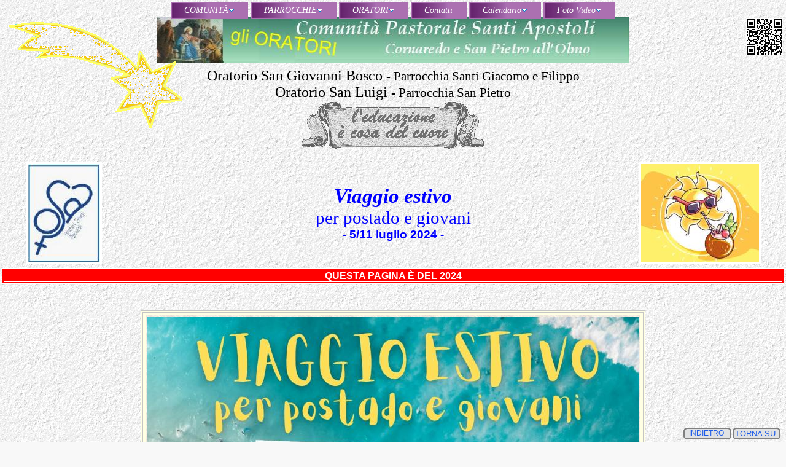

--- FILE ---
content_type: text/html
request_url: http://www.comunitasantiapostoli.it/giovado/est/giov_estate2.asp
body_size: 14989
content:
<!-- GIOVADO ESTATE 2 Croazia e Medjugorie-  ed. 30/3/2024 -->
<!-- #   include virtual = "/hom/hom_bozza_ros.inc" --><!-- attiva/disattiva secondo necessit�-->

<!--TESTATA ORATORI -  ed. 27/7/2017 -->


<!-- icona per il browser -->
<link rel="shortcut icon" href="/img/m-chiesablu.ico"> 


<!--file immagine della testata - sopra di essa lascio lo spazio per il menu
    (eventuali diciture subito sotto questo file sono gestite dai fogli di stile) -->
<table width="100%" border="0" style="position: absolute;top: 26px; spacing-top:0px">
  <td style="padding-top: 0px; spacing_top: 0px">
     <div style="text-align:center;">
        <img src="/hom/tes/tes_oratori.jpg" style="width:770; height:74;border: solid 3 #6BF1FF;">
     </div>
   </td>
</table>


<!--TESTATA anche: parrocchia_c oratorio_c parrocchia_sp oratorio_sp -->
      
<!-- ed. 3/7/2020 -->

<script type="text/javascript">
  //FOGLIO DI STILE secondo il formato del video
  if (screen.width > 800) {
     var foglioStilex = "/stile/sti_fontsize1200.css" ; 
    }
   else {
     var foglioStilex = "/stile/sti_fontsize800.css";
    }
  document.write('<link rel="stylesheet" type="text/css" href="'+ foglioStilex +'">');           
</script>



<style type="text/css">
  BODY {color: black; background-color:#f8f8f8; background-image: url("/img/m-fnd10.gif"); font-family:'times new roman';}
  .colorefondo {background-image: url("/img/m-fnd01.gif");}        /*serve per il fondo di certe caselle (form)*/
   A:link, A:visited {color: #33339A; text-decoration: none; font-family:arial}
   A:hover {color: red;}

  .titolo1 {color:blue; font-family:'Times New Roman';font-style:italic; font-weight:bold;}
  .titolo2 {color:blue; font-family:'Lucida Console';font-style:normal; font-weight:normal;}
  .titolo3 {color:blue; font-family:arial;font-style:normal; font-weight:bold;}
  .titparagrafo {color: blue;font-family: 'Times New Roman'; padding-top: 0px; font-style:italic; font-weight: bold; text-align:left;}
  .sottottestata {color: red;}

  .bordino, .bordinologo {border:white 3px solid;}
  .bordinoquadro {border:white 2px solid;}
  .banner {color:blue; font-family:arial; vertical-align:top;}

  /*cartiglio pagina scaduta*/
  .avvisoscaduto {animation: blinkingText 2.5s infinite; background-color:red;font-family:Arial;font-family:Arial;text-align:center; border: double 4px white;}
   @keyframes blinkingText{
      0%{     color: yellow;    }
      xx29%{    color: transparent; }
      70%{    color: transparent; }
      xx99%{    color:transparent;  }
      100%{   color: white;    }
   }

  /*testo normale*/
   .testofondo {font-family: Arial; color: #33339A; font-weight:normal; font-style:normal;}
   A.linkfondo:link, A.linkfondo:visited {color: #33339A; text-decoration: none; font-family:arial;}
   A.linkfondo:hover {color: red;}
   .fondoquadro {background-image: url("/img/m-fnd01.gif"); background-color:#f5f5f5;}
   .testo {font-family: Arial; color: #666666;}
   .corsivo {font-family: 'Bradley Hand ITC'; color: #666666;font-weight:bold; text-indent: 55;}
   A:link, A:visited {color: #darkblue; text-decoration: none; font-family:'franklin gothic demi'}
   A:hover {color: red; font-style:normal;}
   A:link.linkcaption, A:visited.linkcaption {color:darkblue; text-decoration: none;font-family: Rockwell; font-weight: bold; border: 1px solid darkblue; background-color: lightblue;}
   A:hover.linkcaption {color:lightblue; text-decoration: none;font-family: Rockwell; font-weight: bold; background-color: darkblue}

   TABLE.riquadro {width: 94%; border: 4px double #c5c5c5; background-color: #FFFFE3;}
   TABLE.riquadroinvisibile {width: 94%; border: 0; xxxbackground: rgba(255,255,255,0.01)}
   TD.riquadro {font-family:Arial; color: #404040; background-image: url("/img/m-fnd01.gif");}
  
   /*BACHECA 19 - ed. agosto 2019 - richiede cod idNotizia = "bacheca" */
   TABLE.bacheca19 {width:94%; background-color:#6BF1FF; border: double 6px silver; background-image: url("/img/m-fnd21.jpg")}
   .bacheca19 {color: #6C6F67; font-family: Arial; padding: 4px 0px 4px 30px; text-indent:-25}
   A.linkbacheca19:link, A.linkbacheca19:visited {color:dakblue; text-decoration: none;font-family: Rockwell;}
   A.linkbacheca19:hover {color:red;}



  /*pulsanti e piede*/
   TD.pulsanti {background-color:#33339A; border: 3px outset silver;text-align:center;}
   A.pulsanti:link, A.pulsanti:visited {color: #f5f5f5; font-family:arial; text-decoration:none; font-weight:bold}
   A.pulsanti:hover {color: yellow;}
   .pulsanteposta:link, pulsanteposta:visited {color: blue; font-family:arial;font-weight: normal;}
   .pulsanteposta:hover {color: orange;}
   .url {color:#666666; font-family: arial;}
</style>

<div class='sottotestata dime16' style='font-family: Copperplate Gothic; font-style:normal; font-weight: normal; text-align:center;'>Oratorio San Giovanni Bosco <span class='dime14'>- Parrocchia Santi Giacomo e Filippo</span><br>Oratorio San Luigi <span class='dime14'>- Parrocchia San Pietro</span></div><div align='center'><img src='/stile/stilemotti/motto_oratorio.gif'></div>
<!--ICONE/IMMAGINI CHE COMPAIONO IN CERTI PERIODI DELL'ANNO (Natale/Pasqua)-->
<!--
    ed. 2/12/2025  (scadenze seguite nel dtabase dbNotizie  -  gruppo 13950)
    ICOME o IMMAGINI TEMPORANEE da far comparire in tutte le pagine
    questo file viene INCLUSO nei file dei diversi fogli di stile, quindi di interi gruppi di pagine

    Natale: cometa + Nativit� + Adorazione dei Magi
    Pasqua: Ingresso Gerusalemme + Ultima Cena + Calvario + Resurrezeione
    
  Icone di dimensioni ridotte
  in alcune pagine le icone devono essere di dimensioni ridotte per non coprire e rendere nulli i link (es. pagina calendario)
  le icone ridotte sono gestite con la variabile "IconeFestsiveRidotte" valorizzata nei fogli di stile (se serve)    

-->
 
<img src='/img/deco/imgdeco-cometa4.gif'  style='position:fixed; top: 30px; left: 15px;'> <!-- eventuali immagini temporanee (cometa, ecc.)--> 
<!--lascia dopo le variabili -->

<html xmlns:v="urn:schemas-microsoft-com:vml" xmlns:o="urn:schemas-microsoft-com:office:office" xmlns="http://www.w3.org/TR/REC-html40">
<style type="text/css">
   LI.elenco {list-style-type: circle; padding:2 5 0 52; text-indent:-17;}
</style>
<head>
<title>Incontri adolescenti</title>

<meta name="keywords" content="viaggio croazia pellegrinaggio medjugorie">
<meta name="description" content="Croazia e Medjugorie">
<meta name="GENERATOR" content="Microsoft FrontPage 6.0">
<meta name="ProgId" content="FrontPage.Editor.Document">
<meta http-equiv="Content-Type" content="text/html; charset=windows-1252">

</head>

<body topmargin="110px" leftmargin="0" rightmargin="0">
<script type='text/javascript'>var MenuLinkedBy='AllWebMenus [4]',awmMenuName='menu',awmBN='940';</script><script charset='UTF-8' src='/menu/menu_volantini/menu.js' type='text/javascript'></script><script type='text/javascript'>awmBuildMenu();</script><!-- se non serve devi cancellare anche  id="PosizioneMenuVolantini" -->
      
      
<!-- SCELTA DEL MENU PRINCIPALE - ed. vedi ultima riga -- >
<!-- UNA VOLtA L'ANNO OCCORRE MODIFICARE LE PRIME VARIABILI (aspetta dopo l'Ottava di Pasqua, cio� otto giorni dopo la domenica di Pasqua)
     (non vale la pena di sfruttare la relativa tabella che dovrebbe essere caricata per ogni pagina che si apre) 
     
     Questa funzione prevede di far visualizzare 
     - il menu bianco durante le Ottave di Pasqua e di Natale,
     - il menu viola durante l'Avvento e la Quaresima, 
     - i tre menu colorati nei restanti periodi.
     Il menu bianco compare alle ore 18 delle vigilie di Natale e di Pasqua.
     Quanto il Natale cade di luned� (quindi Vigilia domenica) potrebbe essere necessario indicare nella
     variabile "mainmenuNatale" non il 25 dicembre bens� il 24; al momento di stilare queste note non si
     ha modo di verificare il funzionamento in effettivo (occorrer� attendere il calendario Piams 2017/18 
     e verificare i colori liturgici di quei giorni, scoprendo da quando si inizia ad utilizzare il bianco)
     
-->

<!-- */*/*/*/*/*/*/*/*/*QUANDO FAI MODIFICHE SALVA QUESTO FILE ANCHE COME "/servizio/dett/menu.txt" -->


<!--
  La gestione dei menu attraverso questo file � indicato nel file "/servizio/dett/MenuPrinc.txt"
-->

            <script type='text/javascript'>var MenuLinkedBy='AllWebMenus [4]',awmMenuName='menu',awmBN='940';</script><script charset='UTF-8' src='/menu/me_b_VIOLA/menu.js' type='text/javascript'></script><script type='text/javascript'>awmBuildMenu();</script><div style='position:absolute; top: 30px; right: 5px;'><img src='/qr_code/codici/qr_Smart_60.jpg'></div><script type='text/javascript'>var MenuLinkedBy='AllWebMenus [4]',awmMenuName='menu',awmBN='940';</script><script charset='UTF-8' src='/menu/me_c_piede/menu.js' type='text/javascript'></script><script type='text/javascript'>awmBuildMenu();</script><br>

<!-- AGGIUNTA DI MISSIONE 2021 // DA RIATTIVARE PER LA NUOVA MISSIONE?? -->
<!-- #   include virtual="/m22/menu/m22menu_icona.inc" -->

<!-- TESTO DI ALLARME - da attivare nel caso di possibili interruzioni (vedi al suo interno - gr. 18767 dbNotizie) -->
<!--
  - file incluso nel "/menu/munu.inc"   (se vuoi disattivarlo permanentemente intervieni sul file chiamante)
  - due funzioni:
     1. fa comparire la data e l'ora dell'ultimo aggiornamento all'inizio della bacheca di alcune pagine
        prevista nel file /hom/hom_bacheca19.inc, che utilizza la variabile sottostante "Ultimora"
     2. fa scattare un'avvertenza sul mancato aggiornamento deil sito dopo un certo numero
        di giorni (variabile sotto) dall'ultimo update (variabile sotto) 
        (l'avvertenza compare in tutte le pagine che hanno il menu principale)
        Prevede una data di avvio della procedura, prima della quale non appare mai nessun avviso
  - quando questo file � attivo occorre AGGIORNARE COSTANTEMENTE LE DUE VARIABILI elencate sotto per prime
  - edizione: 3 luglio 2020
  - gruppo 18767 (nel dbNotizie)
-->



<table class="riquadroinvisibile" align="center">
  <td width="225" align="left" valign="center"><img src='/stile/stileico/stileico_oratori.jpg' class='bordinologo'</td>
  <td align=center>
     <div class="titolo1 dime22">Viaggio estivo</div>
     <div class="titolo2 dime20">per postado e giovani</div>
     <div class="titolo3 dime12">- 5/11 luglio 2024 -</div>
  </td>
  <!--td width="225" align="right" valign="center"><x%=FileLogoDx%></td-->
  <td width="225" align="right" valign="center"><img src="/giovado/est/img/e2_logo.jpg" class="bordino"></td>
</table>

                               <table width='100%'><td><div align='center' class='avvisoscaduto' style='font-family:Arial;text-align:center; border: double 4 white'><b>QUESTA PAGINA � DEL 2024</b></div></td></table>
  <br>
<div id="PosizioneMenuProposte">&nbsp;</div>
          
<!-- BACHECA, versione 2019 appare solo in presenza di record con idNotizia="bacheca") -->
<a id="bacheca"></a>


<!--RIQUADRO IMMAGINE--><table class="riquadro" align="center" cellpadding="3" cellspacing="4" style="width:100"></td>
    <caption style="text-align:right;padding-bottom:4px;">
      <!-- LINK -->
      <b><!--dati per la redazione -->
 </b>
    </caption>
                   <td class="riquadro">
           <!-- ROTAZIONE DELLE IMMAGINI IN BASE ALLA DATA - le istruzioni si trovano all'interno del file sottostante -->
             <!--default, che passo all'include sottostante-->
           <img src='giov_estate2_2407.jpg' usemap=''>
                   </td></table>


<!-- POSIZIONE STRILLONE E DES SOTTO IL RIQUADRO (MENU VOLANTINI - variabili in testa alla pagina) -->
<table width="90%" border="0" align="center">
     <td width="90%" class="testofondo dime12">&nbsp;</td>
	 <td width="10%" align="right" id="PosizioneMenuVolantini">&nbsp;</td>
</table>


<div align="center">
    <!-- nel primi caso devi valorizzare lo stile pulsantepostaspeciale (anche con altro nome, marcatori <style>) -->
    <!-- nel secondo caso verranno applicati i valori della classe di stile incluso -->
    <a href="mailto:Oratorio San Giovanni Bosco<oratoriocornaredo@comunitasantiapostoli.it>?Subject=Giovani in Croazia e a Medjugorie" class='pulsanteposta dime14' >&nbsp;&nbsp;&nbsp;&nbsp;@&nbsp;Oratorio&nbsp;di&nbsp;Cornaredo&nbsp;&nbsp;&nbsp;&nbsp;</a><a href="mailto:Oratorio San Luigi<oratoriosanpietro@comunitasantiapostoli.it>?Subject=Giovani in Croazia e a Medjugorie" class='pulsanteposta dime14' >&nbsp;&nbsp;&nbsp;&nbsp;@&nbsp;Oratorio&nbsp;di&nbsp;San&nbsp;Pietro&nbsp;&nbsp;&nbsp;&nbsp;</a>
</div>
<hr>
               <!--SEGRETERIA--><div align="center" class="testofondo dime11" style="padding:0px 0px 0px 0px;"><div style='font-family: Copperplate Gothic Light'>SEGRETERIE DEGLI ORATORI:</div><div style='padding-top: 2px;padding-bottom:1px;'>- CORNAREDO - dal marted� al venerd� ore 16,30&divide;18<br>venerd� anche ore 20,30&divide;21,30</div><div style='padding-bottom:1px;'>- SAN PIETRO - mercoled� e giovedi ore 16,45&divide;18</div></div>


<!-- FILE DA INCLUDERE IN CALCE A TUTTE LE PAGINE (salvo eccezioni) -->
<!-- alcune variabili sono definite nelle singole pagine - ed. 26/10/2022 -->

<hr>


       <!-- FREGIO IN CALCE, eventuale, con auguro ecc. - dbNotizie rec. 13950 - si pu� nascondere quando non serve) -->
       <div align='center'><img src='/img/deco/imgdeco-pungitopo.gif'></div>

<table width="98%" class="url dime10" align="center" border="0" cellpadding="0" cellspacing="0">
  <tr>
    <td width="18%" valign="top">
      marzo 2024<br>pg.&nbsp;41547 - gr.24502</td>   <!-- edizione della pagina (variabili in testa a ciascuna pagina e codice della pagina (rif. per il database dbNotizie)-->
    <td align=center width="64%">
       <a href='/form/feed/form_feed.asp?pag=41547&ogg=/giovado/est/giov_estate2.asp' class='linkfondo dime12'>- invio alla redazione di segnalazioni su questa pagina -</a><br>www.comunitasantiapostoli.it/giovado/est/giov_estate2.asp<br>  <!-- url della pagine e codice fiscale, per le pagine che lo prevedono (caricato dai diversi fogli di stile) -->
    <td align=right width="18%" valign=bottom>
      &nbsp;
  </tr>
</table>



<!--codice statistica-->
<script type="text/javascript">
var gaJsHost = (("https:" == document.location.protocol) ? "https://ssl." : "http://www.");
document.write(unescape("%3Cscript src='" + gaJsHost + "google-analytics.com/ga.js' type='text/javascript'%3E%3C/script%3E"));
</script>
<script type="text/javascript">
try {
var pageTracker = _gat._getTracker("UA-7731651-2");
pageTracker._trackPageview();
} catch(err) {}
</script>

<script type="text/javascript" language="JavaScript" src="/Stat/stats_js.asp?arg=BACHECA_comunita"></script>

</body>

</html>

--- FILE ---
content_type: text/html
request_url: http://www.comunitasantiapostoli.it/Stat/stats_js.asp?arg=BACHECA_comunita
body_size: 504
content:
var file='/stat/count.asp';f='' + escape(document.referrer);a='BACHECA_comunita';u='' + escape(document.URL); var w=screen.width; var h=screen.height; v=navigator.appName; if (v != 'Netscape') {c=screen.colorDepth;}else {c=screen.pixelDepth;}var fs = window.screen.fontSmoothingEnabled;j=navigator.javaEnabled();info='w=' + w + '&a=' + a + '&h=' + h + '&c=' + c + '&r=' + f + '&u='+ u + '&fs=' + fs + '&j=' + j;document.open();document.write('<img src=' + file + '?'+info+ ' border=0>');document.close();

--- FILE ---
content_type: text/css
request_url: http://www.comunitasantiapostoli.it/stile/sti_fontsize1200.css
body_size: 642
content:
/* 
ed. 3/11/2011
foglio di stile per le sole dimensioni dei caratteri
caricato secondo le dimensioni del video (da file "sti_fontsize.inc")
*/

.dime7 {font-size:9pt}
.dime8 {font-size:10pt}
.dime9 {font-size:11pt}
.dime10 {font-size:12pt}
.dime11 {font-size:13pt}
.dime12 {font-size:14pt}
.dime13 {font-size:15pt}
.dime14 {font-size:16pt}
.dime16 {font-size:18pt}
.dime18 {font-size:20pt}
.dime20 {font-size:22pt}
.dime22 {font-size:25pt}
.dime24 {font-size:27pt}
.dime26 {font-size:29pt} 
.dime28 {font-size:31pt} 
.dime30 {font-size:33pt} 
.dime32 {font-size:35pt}
.dime34 {font-size:37pt}
.dime36 {font-size:39pt}

--- FILE ---
content_type: application/javascript
request_url: http://www.comunitasantiapostoli.it/menu/menu_volantini/menu.js
body_size: 3200
content:
//----------DHTML Menu Created using AllWebMenus PRO ver 5.3-#940---------------
//C:\SitoSA\menu\_MASTER\gVOLANT.awm
awmRelativeCorner=5;
var awmMenuName='menu';
var awmLibraryBuild=940;
var awmLibraryPath='/awmdata';
var awmImagesPath='/awmdata/menu';
var awmSupported=(navigator.appName + navigator.appVersion.substring(0,1)=="Netscape5" || document.all || document.layers || navigator.userAgent.indexOf('Opera')>-1 || navigator.userAgent.indexOf('Konqueror')>-1)?1:0;
if (awmSupported){
var nua=navigator.userAgent,scriptNo=(nua.indexOf('Chrome')>-1||nua.indexOf('Safari')>-1||nua.indexOf('Gecko')>-1||nua.indexOf('Opera')>-1||nua.indexOf('Lumia')>-1||nua.indexOf('WPDesktop')>-1)?2:1;
var mpi=document.location,xt="";
var mpa=mpi.protocol+"//"+mpi.host;
var mpi=mpi.protocol+"//"+mpi.host+mpi.pathname;
if(scriptNo==1){oBC=document.all.tags("BASE");if(oBC && oBC.length) if(oBC[0].href) mpi=oBC[0].href;}
while (mpi.search(/\\/)>-1) mpi=mpi.replace("\\","/");
mpi=mpi.substring(0,mpi.lastIndexOf("/")+1);
var mpin=mpi;
var e=document.getElementsByTagName("SCRIPT");
for (var i=0;i<e.length;i++){if (e[i].src){if (e[i].src.indexOf(awmMenuName+".js")!=-1){xt=e[i].src.split("/");if (xt[xt.length-1]==awmMenuName+".js"){xt=e[i].src.substring(0,e[i].src.length-awmMenuName.length-3);if (e[i].src.indexOf("://")!=-1){mpi=xt;}else{if(xt.substring(0,1)=="/")mpi=mpa+xt; else mpi+=xt;}}}}}
while (mpi.search(/\/\.\//)>-1) {mpi=mpi.replace("/./","/");}
var awmMenuPath=mpi.substring(0,mpi.length-1);
while (awmMenuPath.search("'")>-1) {awmMenuPath=awmMenuPath.replace("'","%27");}
document.write("<SCRIPT SRC='"+(awmMenuPath+awmLibraryPath).replace(/\/$/,"")+"/awmlib"+scriptNo+".js'><\/SCRIPT>");
var n=null;
awmzindex=1002;
}

var awmImageName='';
var awmPosID='PosizioneMenuVolantini';
var awmPosClass='';
var awmSubmenusFrame='';
var awmSubmenusFrameOffset;
var awmOptimize=0;
var awmHash='KBCMADKPZGNSUCCMLWRGEQOAYKOUSJ';
var awmNoMenuPrint=1;
var awmUseTrs=0;
var awmSepr=["0","","",""];
var awmMarg=[0,0,0,0];
function awmBuildMenu(){
if (awmSupported){
awmImagesColl=["v5_bullets_12a.gif",11,10,"div_new05.gif",60,43,"div_update01.gif",60,38,"div_BabboNat.gif",49,35,"div_cancellato2.gif",90,32,"m-strillone2.gif",105,81,"m-strillone3.gif",53,41,"pe_prevost_menu.jpg",32,38,"pe_delpini_menu.jpg",32,38];
awmCreateCSS(0,1,0,n,n,n,n,n,'none','0','#000000','0px 0px 0px 0',0,'3px / 3px',n);
awmCreateCSS(1,2,1,'#959595','#F9F9F9',n,'bold 16px Helvetica, Arial',n,'none','0','#000000','10px 6px 10px 8',1,'0px / 0px',n);
awmCreateCSS(0,2,1,'#1C1C1C','#F9F9F9',n,'bold 16px Helvetica, Arial',n,'none','0','#000000','3px 6px 3px 8',1,'0px / 0px',n);
awmCreateCSS(1,2,1,'#959595',n,n,'bold 14px Tahoma, Arial, Helvetica, sans-serif',n,'none','0','#000000','10px 6px 10px 8',1,'0px / 0px',n);
awmCreateCSS(0,2,1,'#959595','#FFFFFF',n,'bold 14px Tahoma, Arial, Helvetica, sans-serif',n,'solid','1','#808080','3px 6px 3px 8',1,'8px / 8px','rgba(112,112,112,0.25) 3px 3px 2px 1px');
awmCreateCSS(0,2,1,'#959595',n,n,'bold 14px Tahoma, Arial, Helvetica, sans-serif',n,'solid','1','#808080','3px 6px 3px 8',1,'8px / 8px','rgba(112,112,112,0.25) 3px 3px 2px 1px');
awmCreateCSS(0,1,0,n,'#BDBDBD',n,n,n,'none','0','#000000','0px 0px 0px 0',0,'3px / 3px',n);
awmCreateCSS(1,2,1,'#959595','#F9F9F9',n,'bold 14px Tahoma, Arial, Helvetica, sans-serif',n,'solid','1','#808080','10px 6px 10px 8',1,'8px / 8px','rgba(112,112,112,0.25) 3px 3px 2px 1px');
awmCreateCSS(0,2,1,'#1C1C1C','#FFFFFF',n,'bold 14px Tahoma, Arial, Helvetica, sans-serif',n,'solid','1','#808080','3px 6px 3px 8',1,'8px / 8px','rgba(112,112,112,0.25) 3px 3px 2px 1px');
awmCreateCSS(0,1,0,n,n,n,n,n,'none','0','#000000','0px 0px 0px 0',0,'0px / 0px',n);
awmCreateCSS(1,2,0,'#959595','#F9F9F9',n,'bold 14px Tahoma, Arial, Helvetica, sans-serif',n,'solid','1','#808080','10px 6px 10px 8',1,'8px / 8px','rgba(112,112,112,0.25) 3px 3px 2px 1px');
awmCreateCSS(0,2,0,'#1C1C1C','#FFFFFF',n,'bold 14px Tahoma, Arial, Helvetica, sans-serif',n,'solid','1','#808080','3px 6px 3px 8',1,'8px / 8px','rgba(112,112,112,0.25) 3px 3px 2px 1px');
awmCreateCSS(1,2,0,'#959595','#F9F9F9',n,'bold 14px Tahoma, Arial, Helvetica, sans-serif',n,'none','0','#000000','10px 6px 10px 8',1,'8px / 8px','rgba(112,112,112,0.25) 3px 3px 2px 1px');
awmCreateCSS(0,2,0,'#1C1C1C','#F9F9F9',n,'bold 14px Tahoma, Arial, Helvetica, sans-serif',n,'none','0','#000000','3px 6px 3px 8',1,'8px / 8px','rgba(112,112,112,0.25) 3px 3px 2px 1px');
awmCF(1,1,3,10,-10);
awmCF(2,5,6,-10,0);
awmCF(3,2,0,25,18);
awmCF(4,5,0,10,5);
awmCF(5,0,0,0,0);
awmCF(6,0,0,-20,0);
var s0=awmCreateMenu(0,0,0,0,1,0,0,0,5,0,0,0,1,0,1,1,1,n,n,100,1,0,0,0,0,-1,1,200,200,0,0,0,"0,0,0",n,n,n,n,n,n,n,n,0,0,0,0,0,0,0,0,1,0,0,2,n,n,'',n,0,[],0,"");
it=s0.addItemWithImages(3,4,5,"  ","VOLANTINI  <br>LOCANDINE  <br>MANIFESTI  ","VOLANTINI  <br>LOCANDINE  <br>MANIFESTI  ","",n,n,n,3,3,3,n,n,n,"",n,n,n,n,n,150,0,2,n,n,n,n,n,n,0,0,0,0,0,4,n,n,0,0,0,0,n);
var s1=it.addSubmenu(0,0,-10,1,2,2,2,0,7,1,0,n,n,100,-120,1,51,-1,1,200,200,0,0,"0,0,0",0,"0",1,0,"");
it=s1.addItemWithImages(7,8,8,"Lettere Messaggi ... &nbsp;","Lettere Messaggi &nbsp;","Lettere Messaggi &nbsp;","",n,n,n,3,3,3,n,n,n,"",n,n,n,n,n,210,0,2,n,n,n,n,n,n,0,0,0,0,0,n,5,5,0,0,0,3,n);
var s2=it.addSubmenu(0,0,10,1,2,0,2,9,5,1,0,n,n,100,0,3,315,-1,1,200,200,0,0,"0,0,0",1,"0",1,0,"");
it=s2.addItemWithImages(12,13,13,"Discorso alla Città (Arcivescovo) &nbsp;","(per Santt&#39;Ambrogio) &nbsp;","(per Santt&#39;Ambrogio) &nbsp;","",8,n,n,3,3,3,n,n,n,"/ar/ar5_discorso.asp",n,n,n,"/ar/ar5_discorso.asp",n,0,0,2,n,n,n,n,n,n,0,0,0,0,0,0,n,n,0,0,0,43,n);
it=s1.addItem(7,8,8,"Nella Terra di Gesù &nbsp;","momenti in Terra Santa &nbsp;","momenti in Terra Santa &nbsp;","","",n,n,n,n,n,210,0,2,0,0,18,n);
var s2=it.addSubmenu(0,0,10,1,2,0,2,9,5,1,0,n,n,100,0,10,100,-1,1,200,200,0,0,"0,0,0",1,"0",1,0,"");
it=s2.addItem(7,8,8,"Ingresso in Avvento &nbsp;","- 30 novembre - Betlemme &nbsp;","- 30 novembre - Betlemme &nbsp;","","/doc/dox_avvento_ts.asp",n,n,n,"/doc/dox_avvento_ts.asp","new",210,0,2,0,0,6,n);
it=s1.addItemWithImages(7,8,8,"Momenti ... &nbsp;","Momenti &nbsp;","Momenti &nbsp;","",n,n,n,3,3,3,n,n,n,"",n,n,n,n,n,210,0,2,n,n,n,n,n,n,0,0,0,0,0,n,5,5,0,0,0,36,n);
var s2=it.addSubmenu(0,0,10,1,2,0,2,9,5,1,0,n,n,100,0,12,100,-1,1,200,200,0,0,"0,0,0",1,"0",1,0,"");
it=s2.addItem(7,8,8,"Novena all&#39;Immacolata &nbsp;",n,n,"","/par/a/par_a5_immacolatanovena.asp",n,n,n,"/par/a/par_a5_immacolatanovena.asp",n,210,0,2,0,0,29,n);
it=s2.addItemWithImages(7,8,8,"Festa natalizia - le celebrazioni &nbsp;",n,n,"",n,n,n,3,3,3,n,n,n,"/par/a/par_a5_natale.asp",n,n,n,"/par/a/par_a5_natale.asp",n,210,0,2,n,n,n,n,n,n,0,0,0,0,0,0,n,n,0,0,0,26,n);
it=s2.addItem(7,8,8,"Insieme &nbsp;&lt;br&gt;come una famiglia &nbsp;","incontri per tutti &nbsp;","incontri per tutti &nbsp;","","/grufam/a/fam_a5_gru1.asp",n,n,n,"/grufam/a/fam_a5_gru1.asp",n,210,0,2,0,0,11,n);
it=s2.addItemWithImages(7,8,8,"Nuovi chierichetti &nbsp;",n,n,"",n,n,n,3,3,3,n,n,n,"/chierichetti/a/chier_a5_leve.asp",n,n,n,"/chierichetti/a/chier_a5_leve.asp",n,210,0,2,n,n,n,n,n,n,0,0,0,0,0,0,n,n,0,0,0,31,n);
it=s2.addItemWithImages(7,8,8,"Ascolto della Parola &nbsp;","programma 2025/2026 &nbsp;","programma 2025/2026 &nbsp;","",n,n,n,3,3,3,n,n,n,"/ascolto/a/asc_a5_programma.asp",n,n,n,"/ascolto/a/asc_a5_programma.asp",n,210,0,2,n,n,n,n,n,n,0,0,0,0,0,0,n,n,0,0,0,10,n);
it=s2.addItemWithImages(7,8,8,"&#34;Cesta&#34; di aprile della Caritas &nbsp;",n,n,"",n,n,n,3,3,3,n,n,n,"/par/a/par_a5_quaresima.asp",n,n,n,"/par/a/par_a5_quaresima.asp",n,210,0,2,n,n,n,n,n,n,0,0,0,0,0,0,n,n,0,0,0,19,n);
it=s1.addItem(7,8,8,"Catechismo &nbsp;",n,n,"","",n,n,n,n,n,210,0,2,0,0,13,n);
var s2=it.addSubmenu(0,0,10,1,2,5,2,9,5,1,0,n,n,100,0,9,100,-1,1,200,200,0,0,"0,0,0",1,"0",1,0,"");
it=s2.addItemWithImages(7,8,8,"Verso il Natale  ",n,n,"",n,n,n,3,3,3,n,n,n,"/catechesi/a/catec_a5_natale.asp",n,n,n,"/catechesi/a/catec_a5_natale.asp",n,210,0,2,n,n,n,n,n,n,0,0,0,0,0,0,n,n,0,0,0,22,n);
it=s2.addItem(7,8,8,"Domeniche insieme  ","(verso la Cresima)  ","(verso la Cresima)  ","","/catechesi/a/catec_a5_insieme.asp",n,n,n,"/catechesi/a/catec_a5_insieme.asp",n,210,0,2,0,0,20,n);
it=s1.addItemWithImages(7,8,8,"Pellegrinaggi Viaggi Vacanze &nbsp;",n,n,"",n,n,n,3,3,3,n,n,n,"",n,n,n,n,n,210,0,2,n,n,n,n,n,n,0,0,0,0,0,n,5,5,0,0,0,16,n);
var s2=it.addSubmenu(0,0,10,1,2,5,2,9,5,1,0,n,n,100,0,7,100,-1,1,200,200,0,0,"0,0,0",1,"0",1,0,"");
it=s2.addItem(7,8,8,"Barcellona - vacanza \"adolescenti\"  ","- 5&divide;8 dicembre  ","- 5&divide;8 dicembre  ","","/giovado/inv/giov_inverno4.asp",n,n,n,"/giovado/inv/giov_inverno4.asp",n,210,0,2,0,0,9,n);
it=s2.addItem(7,8,8,"Provenza - vacanza \"Postadolescenti\" e Giovani  ","- 5&divide;8 dicembre  ","- 5&divide;8 dicembre  ","","/giovado/inv/giov_inverno5.asp",n,n,n,"/giovado/inv/giov_inverno5.asp",n,210,0,2,0,0,1,n);
it=s2.addItem(7,8,8,"Assisi - Esposizione San Francesco  ","- 20&divide;22 febbraio -  ","- 20&divide;22 febbraio -  ","","/par/a/par_a6_assisi1.asp",n,n,n,"/par/a/par_a6_assisi1.asp",n,210,0,2,0,0,35,n);
it=s2.addItem(7,8,8,"Assisi - Sulle orme di San Francesco  ","- 5&divide;9 ottobre -  ","- 20&divide;22 febbraio -  ","","/par/a/par_a6_assisi2.asp",n,n,n,"/par/a/par_a6_assisi2.asp",n,210,0,2,0,0,38,n);
it=s1.addItemWithImages(7,8,8,"PreAdolescenti &gt; &gt; &gt; Giovani &nbsp;",n,n,"",n,n,n,3,3,3,n,n,n,"",n,n,n,n,n,210,0,2,n,n,n,n,n,n,0,0,0,0,0,n,5,5,0,0,0,47,n);
var s2=it.addSubmenu(0,0,10,1,2,5,2,9,5,1,0,n,n,100,0,11,100,-1,1,200,200,0,0,"0,0,0",1,"0",1,0,"");
it=s2.addItem(7,8,8,"Avvento 2025 &nbsp;","(pastorale giovanile) &nbsp;","(pastorale giovanile) &nbsp;","","/giovado/pro/giov_progr1.asp",n,n,n,"/giovado/pro/giov_progr1.asp",n,210,0,2,0,0,27,n);
it=s2.addItem(7,8,8,"La Via della Bellezza &nbsp;","(gruppo giovani) &nbsp;","(gruppo giovani) &nbsp;","","/giovado/pro/giov_progr6.asp",n,n,n,"/giovado/pro/giov_progr6.asp",n,210,0,2,0,0,37,n);
it=s1.addItemWithImages(7,8,8,"Spettacoli / musica &nbsp;",n,n,"",n,n,n,3,3,3,n,n,n,"",n,n,n,n,n,210,0,2,n,n,n,n,n,n,0,0,0,0,0,n,5,5,0,0,0,8,n);
var s2=it.addSubmenu(0,0,10,1,2,5,2,9,5,1,0,n,n,100,0,8,100,-1,1,200,200,0,0,"0,0,0",1,"0",1,0,"");
it=s2.addItem(7,8,8,"Note di Natale  ","- concerto del 12 -  ","- concerto del 12 -  ","","/par/cornaredo/a/parco_a5_bandanatale.asp",n,n,n,"/par/cornaredo/a/parco_a5_bandanatale.asp",n,210,0,2,0,0,40,n);
it=s2.addItem(7,8,8,"Sogno di una Notte di Mezza Estate  ","- 12 e 13 dicembre -  ","- 12 e 13 dicembre -  ","","/gioiosamente/s/gioiosa_s2.asp",n,n,n,"/gioiosamente/s/gioiosa_s2.asp",n,210,0,2,0,0,34,n);
it=s2.addItemWithImages(7,8,8,"Concerto di Natale - Banda di San Pietro  ","- 20 dicembre -  ","- 20 dicembre -  ","",n,n,n,3,3,3,n,n,n,"/par/sanpietro/a/parsp_a5_bandaNatale.asp",n,n,n,"/par/sanpietro/a/parsp_a5_bandaNatale.asp",n,210,0,2,n,n,n,n,n,n,0,0,0,0,0,0,n,n,0,0,0,12,n);
it=s2.addItemWithImages(7,8,8,"Voci nuove pre il coro  ","- Schola Cantorum Cornaredo -  ","- Schola Cantorum Cornaredo -  ","",n,n,n,3,3,3,n,n,n,"/corocornaredo/a/coro_co_a5_voci.asp",n,n,n,"/corocornaredo/a/coro_co_a5_voci.asp",n,210,0,2,n,n,n,n,n,n,0,0,0,0,0,0,n,n,0,0,0,32,n);
it=s1.addItemWithImages(7,8,8,"Sport &nbsp;",n,n,"",n,n,n,3,3,3,n,n,n,"",n,n,n,n,n,210,0,2,n,n,n,n,n,n,0,0,0,0,0,n,5,5,0,0,0,5,n);
var s2=it.addSubmenu(0,0,10,1,2,5,2,9,5,1,0,n,n,100,0,4,100,-1,1,200,200,0,0,"0,0,0",1,"0",1,0,"");
it=s2.addItemWithImages(7,8,8,"Volley Cornaredo  ","- la nuova stagione -  ","- la nuova stagione -  ","",n,n,n,3,3,3,n,n,n,"/volleycornaredo/a/volley_a5_leve.asp",n,n,n,"/volleycornaredo/a/volley_a5_leve.asp",n,210,0,2,n,n,n,n,n,n,0,0,0,0,0,0,n,n,0,0,0,17,n);
it=s1.addItemWithImages(7,8,8,"Feste, mrcatini, mostre &nbsp;","Festa, mrcatini, mostre &nbsp;","Festa, mrcatini, mostre &nbsp;","",n,n,n,3,3,3,n,n,n,"",n,n,n,n,n,210,0,2,n,n,n,n,n,n,0,0,0,0,0,n,5,5,0,0,0,15,n);
var s2=it.addSubmenu(0,0,10,1,2,5,2,9,5,1,0,n,n,100,0,5,100,-1,1,200,200,0,0,"0,0,0",1,"0",1,0,"");
it=s2.addItem(7,8,8,"Natale Altius &nbsp;","- 13 dicembre - &nbsp;","- 13 dicembre - &nbsp;","","/altius/a/altius_a5_Natale.asp",n,n,n,"/altius/a/altius_a5_Natale.asp",n,210,0,2,0,0,2,n);
it=s2.addItemWithImages(7,8,8,"Cesti natalizi &nbsp;","- 13 e 14 dicembre dicembre - &nbsp;","- 13 e 14 dicembre dicembre - &nbsp;","",n,n,n,3,3,3,n,n,n,"/missioni/a/miss_a5_cesti.asp",n,n,n,"/missioni/a/miss_a5_cesti.asp",n,210,0,2,n,n,n,n,n,n,0,0,0,0,0,0,n,n,0,0,0,24,n);
it=s2.addItemWithImages(7,8,8,"Capodanno 2026 &nbsp;","- 31 dicembre - &nbsp;","- 31 dicembre - &nbsp;","",n,n,n,3,3,3,n,n,n,"/oratorio/cornaredo/a/oratco_a5_fineanno.asp",n,n,n,"/oratorio/cornaredo/a/oratco_a5_fineanno.asp",n,210,0,2,n,n,n,n,n,n,0,0,0,0,0,0,n,n,0,0,0,42,n);
it=s2.addItem(7,8,8,"Serate danzanti &nbsp;","(oratorio di Cornaredo) &nbsp;","(oratorio di Cornaredo) &nbsp;","","/oratorio/cornaredo/a/oratco_a5_serate.asp",n,n,n,"/oratorio/cornaredo/a/oratco_a5_serate.asp",n,210,0,2,0,0,7,n);
it=s1.addItem(7,8,8,"Volantini &#34;scaduti&#34; &nbsp;","(ultimi dodici mesi) &nbsp;","(ultimi dodici mesi) &nbsp;","","/par/parcal/parcal_volantini.asp",n,n,n,"/par/parcal/parcal_volantini.asp",n,210,0,2,0,0,14,n);
s0.pm.buildMenu();
}}

--- FILE ---
content_type: application/javascript
request_url: http://www.comunitasantiapostoli.it/menu/me_b_VIOLA/menu.js
body_size: 3470
content:
//----------DHTML Menu Created using AllWebMenus PRO ver 5.3-#940---------------
//C:\SitoSA\menu\_MASTER\bVIOLA.awm
var awmMenuName='menu';
var awmLibraryBuild=940;
var awmLibraryPath='/awmdata';
var awmImagesPath='/awmdata/menu';
var awmSupported=(navigator.appName + navigator.appVersion.substring(0,1)=="Netscape5" || document.all || document.layers || navigator.userAgent.indexOf('Opera')>-1 || navigator.userAgent.indexOf('Konqueror')>-1)?1:0;
if (awmSupported){
var nua=navigator.userAgent,scriptNo=(nua.indexOf('Chrome')>-1||nua.indexOf('Safari')>-1||nua.indexOf('Gecko')>-1||nua.indexOf('Opera')>-1||nua.indexOf('Lumia')>-1||nua.indexOf('WPDesktop')>-1)?2:1;
var mpi=document.location,xt="";
var mpa=mpi.protocol+"//"+mpi.host;
var mpi=mpi.protocol+"//"+mpi.host+mpi.pathname;
if(scriptNo==1){oBC=document.all.tags("BASE");if(oBC && oBC.length) if(oBC[0].href) mpi=oBC[0].href;}
while (mpi.search(/\\/)>-1) mpi=mpi.replace("\\","/");
mpi=mpi.substring(0,mpi.lastIndexOf("/")+1);
var mpin=mpi;
var e=document.getElementsByTagName("SCRIPT");
for (var i=0;i<e.length;i++){if (e[i].src){if (e[i].src.indexOf(awmMenuName+".js")!=-1){xt=e[i].src.split("/");if (xt[xt.length-1]==awmMenuName+".js"){xt=e[i].src.substring(0,e[i].src.length-awmMenuName.length-3);if (e[i].src.indexOf("://")!=-1){mpi=xt;}else{if(xt.substring(0,1)=="/")mpi=mpa+xt; else mpi+=xt;}}}}}
while (mpi.search(/\/\.\//)>-1) {mpi=mpi.replace("/./","/");}
var awmMenuPath=mpi.substring(0,mpi.length-1);
while (awmMenuPath.search("'")>-1) {awmMenuPath=awmMenuPath.replace("'","%27");}
document.write("<SCRIPT SRC='"+(awmMenuPath+awmLibraryPath).replace(/\/$/,"")+"/awmlib"+scriptNo+".js'><\/SCRIPT>");
var n=null;
awmzindex=1000;
}

var awmImageName='';
var awmPosID='';
var awmPosClass='';
var awmSubmenusFrame='';
var awmSubmenusFrameOffset;
var awmOptimize=0;
var awmHash='NEGQEGNSDKXWCOSGJYXQSIKACSAKMB';
var awmNoMenuPrint=1;
var awmUseTrs=0;
var awmSepr=["0","","",""];
var awmMarg=[0,0,0,0];
function awmBuildMenu(){
if (awmSupported){
awmImagesColl=["div_vedi2.gif",55,44,"div_new05.gif",60,43,"div_update01.gif",60,38,"caret-white.png",10,5,"puls_Viola.jpg",60,24,"puls_ViolaLungo.jpg",130,24,"div_vangelo.gif",47,30,"div_fedi.gif",48,25,"div_SacraFam.gif",35,47];
awmCreateCSS(0,1,0,n,n,n,n,n,'none','0','#000000','0px 0px 0px 0',0,'0px / 0px',n);
awmCreateCSS(1,2,1,'#FFFFFF','#AB70B1',n,'italic 12px Georgia, Times New Roman, Times, serif',n,'solid','2','#AB70B1','0px 20px 0px 20',1,'0px / 0px',n);
awmCreateCSS(0,2,1,'#F0FF74','#AB70B1',n,'italic bold 12px Georgia, Times New Roman, Times, serif',n,'solid','2','#975A9F','0px 20px 0px 20',1,'0px / 0px',n);
awmCreateCSS(0,2,1,'#FFFFFF','#AB70B1',n,'italic bold 12px Georgia, Times New Roman, Times, serif',n,'solid','2','#975A9F','0px 20px 0px 20',1,'0px / 0px',n);
awmCreateCSS(1,2,1,'#FFFFFF','#AB70B1',n,'italic 14px Georgia, Times New Roman, Times, serif',n,'solid','2','#AB70B1','0px 20px 0px 20',1,'0px / 0px',n);
awmCreateCSS(0,2,1,'#F0FF74','#AB70B1',n,'italic bold 14px Georgia, Times New Roman, Times, serif',n,'solid','2','#975A9F','0px 20px 0px 20',1,'0px / 0px',n);
awmCreateCSS(0,2,1,'#FFFFFF','#AB70B1',n,'italic bold 14px Georgia, Times New Roman, Times, serif',n,'solid','2','#975A9F','0px 20px 0px 20',1,'0px / 0px',n);
awmCF(0,5,0,8,4);
awmCF(1,6,4,20,20);
awmCF(2,5,7,20,-9);
awmCF(6,0,0,-15,0);
awmCF(7,0,0,-30,-2);
awmCF(8,7,2,-20,7);
var s0=awmCreateMenu(0,0,0,1,5,0,0,2,5,0,3,0,1,0,4,0,1,n,n,100,0,0,0,3,0,-1,1,200,200,0,0,0,"0,0,0",n,n,n,n,n,n,n,n,0,0,0,0,0,0,0,0,1,0,0,2,n,n,'',n,0,[],0,"");
it=s0.addItemWithImages(4,5,6,"COMUNITÀ",n,n,"",n,n,n,3,3,3,3,n,n,"",n,n,n,n,n,0,0,2,4,n,n,n,n,n,0,0,0,0,0,n,n,n,0,0,0,0,n);
var s1=it.addSubmenu(0,0,-1,1,5,0,0,0,4,1,0,n,n,100,-1,1,0,-1,1,200,200,0,0,"0,0,0",0,"0",1,0,"");
it=s1.addItemWithImages(4,5,6,"HOME",n,n,"",n,n,n,3,3,3,n,n,n,"/default.asp",n,n,n,"/default.asp",n,0,0,2,5,4,4,n,n,n,0,0,0,0,0,n,n,n,0,0,0,1,n);
it=s1.addItemWithImages(4,5,6,"Vangelo del giorno","(sito della Diocesi)","(sito della Diocesi)","",n,n,n,3,3,3,n,n,n,"/bred/bred_vangelo.asp",n,n,n,"/bred/bred_vangelo.asp","new",0,0,2,5,4,4,n,n,n,0,0,0,0,0,3,n,n,0,0,0,2,n);
it=s1.addItemWithImages(4,5,6,"In Cammino Insieme (newsletter)",n,n,"",n,n,n,3,3,3,3,n,n,"",n,n,n,n,n,0,0,2,5,4,4,n,n,n,0,0,0,0,0,n,n,n,0,0,0,3,n);
var s2=it.addSubmenu(0,0,-1,1,5,0,0,0,4,1,0,n,n,100,-1,2,0,-1,1,200,200,0,0,"0,0,0",0,"0",1,0,"");
it=s2.addItemWithImages(4,5,6,"Ultimo numero distribuito",n,n,"",n,n,n,3,3,3,n,n,n,"/par/parnew/parnew_ultima.asp",n,n,n,"/par/parnew/parnew_ultima.asp",n,0,0,2,5,4,4,n,n,n,0,0,0,0,0,n,n,n,0,0,0,4,n);
it=s2.addItemWithImages(4,5,6,"Che cosa è. Domande ricorrenti",n,n,"",n,n,n,3,3,3,n,n,n,"/mail/mailcam/mailcam_faq.asp",n,n,n,"/mail/mailcam/mailcam_faq.asp",n,0,0,2,5,4,4,n,n,n,0,0,0,0,0,n,n,n,0,0,0,5,n);
it=s2.addItemWithImages(4,5,6,"Iscrizione",n,n,"",n,n,n,3,3,3,n,n,n,"/mail/mailcam/mailcam_iscr.asp",n,n,n,"/mail/mailcam/mailcam_iscr.asp",n,0,0,2,5,4,4,n,n,n,0,0,0,0,0,n,n,n,0,0,0,6,n);
it=s1.addItemWithImages(4,5,6,"Archivio comunicazioni","ultimi 12 mesi","ultimi 12 mesi","",n,n,n,3,3,3,3,n,n,"",n,n,n,n,n,0,0,2,5,4,4,n,n,n,0,0,0,0,0,n,n,n,0,0,0,111,n);
var s2=it.addSubmenu(0,0,-1,1,5,0,0,0,4,1,0,n,n,100,-1,17,0,-1,1,200,200,0,0,"0,0,0",0,"0",1,0,"");
it=s2.addItemWithImages(4,5,6,"In Cammino Insieme",n,n,"archivio degli ultimi 12 mesi",n,n,n,3,3,3,n,n,n,"/par/parcal/parcal_913.asp",n,n,n,"/par/parcal/parcal_913.asp",n,0,0,2,5,4,4,n,n,n,0,0,0,0,0,n,n,n,0,0,0,112,n);
it=s2.addItemWithImages(4,5,6,"Volanini - Locandine - Manifesti",n,n,"",n,n,n,3,3,3,n,n,n,"/par/parcal/parcal_volantini.asp",n,n,n,"/par/parcal/parcal_volantini.asp",n,0,0,2,5,4,4,n,n,n,0,0,0,0,0,n,n,n,0,0,0,113,n);
it=s1.addItemWithImages(4,5,6,"Feste e Santi",n,n,"",n,n,n,3,3,3,n,n,n,"/doc/default.asp",n,n,n,"/doc/default.asp",n,0,0,2,5,4,4,n,n,n,0,0,0,0,0,n,n,n,0,0,0,8,n);
it=s1.addItemWithImages(4,5,6,"Caritas",n,n,"",n,n,n,3,3,3,n,n,n,"/caritas/default.asp",n,n,n,"/caritas/default.asp",n,0,0,2,5,4,4,n,n,n,0,0,0,0,0,n,n,n,0,0,0,9,n);
it=s1.addItemWithImages(4,5,6,"Unitalsi",n,n,"",n,n,n,3,3,3,n,n,n,"/unitalsi/default.asp",n,n,n,"/unitalsi/default.asp",n,0,0,2,5,4,4,n,n,n,0,0,0,0,0,n,n,n,0,0,0,10,n);
it=s1.addItemWithImages(4,5,6,"Glossario essenziale",n,n,"",n,n,n,3,3,3,n,n,n,"/glossario/default.asp",n,n,n,"/glossario/default.asp",n,0,0,2,5,4,4,n,n,n,0,0,0,0,0,n,n,n,0,0,0,114,n);
it=s1.addItemWithImages(4,5,6,"Corniolo d&#39;Oro",n,n,"",n,n,n,3,3,3,n,n,n,"/corniolo/default.asp",n,n,n,"/corniolo/default.asp",n,0,0,2,5,4,4,n,n,n,0,0,0,0,0,n,n,n,0,0,0,117,n);
it=s1.addItemWithImages(4,5,6,"Informativa &#34;privacy&#34;",n,n,"",n,n,n,3,3,3,n,n,n,"/hom/hom_priv.asp",n,n,n,"/hom/hom_priv.asp",n,0,0,2,5,4,4,n,n,n,0,0,0,0,0,n,n,n,0,0,0,13,n);
it=s1.addItemWithImages(4,5,6,"Consigli Pastorali",n,n,"",n,n,n,3,3,3,n,n,n,"/cpcp/default.asp",n,n,n,"/cpcp/default.asp",n,0,0,2,5,4,4,n,n,n,0,0,0,0,0,n,n,n,0,0,0,14,n);
it=s1.addItemWithImages(4,5,6,"Gruppo Web",n,n,"",n,n,n,3,3,3,n,n,n,"/web/default.asp",n,n,n,"/web/default.asp",n,0,0,2,5,4,4,n,n,n,0,0,0,0,0,n,n,n,0,0,0,101,n);
it=s0.addItemWithImages(4,5,6,"PARROCCHIE",n,n,"",n,n,n,3,3,3,3,n,n,"",n,n,n,n,n,0,0,2,4,n,n,n,n,n,0,0,0,0,0,n,n,n,0,0,0,15,n);
var s1=it.addSubmenu(0,0,-1,1,5,0,0,0,4,1,0,n,n,100,-1,3,0,-1,1,200,200,0,0,"0,0,0",0,"0",1,0,"");
it=s1.addItemWithImages(4,5,6,"Cornaredo",n,n,"",n,n,n,3,3,3,3,n,n,"",n,n,n,n,n,0,0,2,4,n,n,n,n,n,0,0,0,0,0,n,n,n,0,0,0,16,n);
var s2=it.addSubmenu(0,0,-1,1,5,0,0,0,4,1,0,n,n,100,-1,4,0,-1,1,200,200,0,0,"0,0,0",0,"0",1,0,"");
it=s2.addItemWithImages(4,5,6,"HOME (della Parrocchia)",n,n,"",n,n,n,3,3,3,n,n,n,"/par/parrocchia_co.asp",n,n,n,"/par/parrocchia_co.asp",n,0,0,2,5,4,4,n,n,n,0,0,0,0,0,n,n,n,0,0,0,17,n);
it=s2.addItemWithImages(4,5,6,"Orari","Orari (Cornaredo)","Orari (Cornaredo)","",n,n,n,3,3,3,n,n,n,"/par/par_orari_co.asp",n,n,n,"/par/par_orari_co.asp",n,0,0,2,5,4,4,n,n,n,0,0,0,0,0,n,n,n,0,0,0,18,n);
it=s2.addItemWithImages(4,5,6,"Gruppi parrocchiali",n,n,"",n,n,n,3,3,3,3,n,n,"",n,n,n,n,n,0,0,2,5,4,4,n,n,n,0,0,0,0,0,n,n,n,0,0,0,20,n);
var s3=it.addSubmenu(0,0,-1,1,5,0,0,0,4,1,0,n,n,100,-1,5,0,-1,1,200,200,0,0,"0,0,0",0,"0",1,0,"");
it=s3.addItemWithImages(4,5,6,"Gruppo Missionario",n,n,"",n,n,n,3,3,3,n,n,n,"/missioni/cornaredo/default.asp",n,n,n,"/missioni/cornaredo/default.asp",n,0,0,2,5,4,4,n,n,n,0,0,0,0,0,n,n,n,0,0,0,22,n);
it=s3.addItemWithImages(4,5,6,"Bravura delle Mamme e dei Papa",n,n,"",n,n,n,3,3,3,n,n,n,"/bravura/default.asp",n,n,n,"/bravura/default.asp",n,0,0,2,5,4,4,n,n,n,0,0,0,0,0,n,n,n,0,0,0,23,n);
it=s3.addItemWithImages(4,5,6,"Schola Cantorum (la Corale)",n,n,"",n,n,n,3,3,3,n,n,n,"/corocornaredo/default.asp",n,n,n,"/corocornaredo/default.asp",n,0,0,2,5,4,4,n,n,n,0,0,0,0,0,n,n,n,0,0,0,25,n);
it=s3.addItemWithImages(4,5,6,"Amici del Presepe",n,n,"",n,n,n,3,3,3,n,n,n,"/presepecornaredo/default.asp",n,n,n,"/presepecornaredo/default.asp",n,0,0,2,5,4,4,n,n,n,0,0,0,0,0,n,n,n,0,0,0,26,n);
it=s2.addItemWithImages(4,5,6,"La nostra chiesa",n,n,"",n,n,n,3,3,3,3,n,n,"",n,n,n,n,n,0,0,2,5,4,4,n,n,n,0,0,0,0,0,n,n,n,0,0,0,27,n);
var s3=it.addSubmenu(0,0,-1,1,5,0,0,0,4,1,0,n,n,100,-1,6,0,-1,1,200,200,0,0,"0,0,0",0,"0",1,0,"");
it=s3.addItemWithImages(4,5,6,"Gli interni",n,n,"",n,n,n,3,3,3,n,n,n,"/panorami/default.asp",n,n,n,"/panorami/default.asp",n,0,0,2,5,4,4,n,n,n,0,0,0,0,0,n,n,n,0,0,0,28,n);
it=s3.addItemWithImages(4,5,6,"Restauro dell&#39;organo",n,n,"",n,n,n,3,3,3,n,n,n,"/organo/default.asp",n,n,n,"/organo/default.asp",n,0,0,2,5,4,4,n,n,n,0,0,0,0,0,n,n,n,0,0,0,99,n);
it=s3.addItemWithImages(4,5,6,"Un po&#39; di storia",n,n,"",n,n,n,3,3,3,n,n,n,"/chiesa/chiesa_storia.asp",n,n,n,"/chiesa/chiesa_storia.asp",n,0,0,2,5,4,4,n,n,n,0,0,0,0,0,n,n,n,0,0,0,29,n);
it=s3.addItemWithImages(4,5,6,"La Via Crucis",n,n,"",n,n,n,3,3,3,n,n,n,"/chiesa/chiesa_viacrucis.asp",n,n,n,"/chiesa/chiesa_viacrucis.asp",n,0,0,2,5,4,4,n,n,n,0,0,0,0,0,n,n,n,0,0,0,30,n);
it=s3.addItemWithImages(4,5,6,"I Parroci","I Parroci a Cornaredo","I Parroci a Cornaredo","",n,n,n,3,3,3,n,n,n,"/chiesa/chiesa_parroci.asp",n,n,n,"/chiesa/chiesa_parroci.asp",n,0,0,2,5,4,4,n,n,n,0,0,0,0,0,n,n,n,0,0,0,31,n);
it=s2.addItemWithImages(4,5,6,"La Parrocchia su Facebook",n,n,"",n,n,n,3,3,3,n,n,n,"http://www.facebook.it/parrocchiacornaredo",n,n,n,"http://www.facebook.it/parrocchiacornaredo","new",0,0,2,5,4,4,n,n,n,0,0,0,0,0,n,n,n,0,0,0,33,n);
it=s2.addItemWithImages(4,5,6,"Oratorio San Giovanni Bosco",n,n,"",n,n,n,3,3,3,n,n,n,"/oratorio/cornaredo/default.asp",n,n,n,"/oratorio/cornaredo/default.asp",n,0,0,2,5,4,4,n,n,n,0,0,0,0,0,n,n,n,0,0,0,39,n);
it=s1.addItemWithImages(4,5,6,"San Pietro",n,n,"",n,n,n,3,3,3,3,n,n,"",n,n,n,n,n,0,0,2,4,n,n,n,n,n,0,0,0,0,0,n,n,n,0,0,0,49,n);
var s2=it.addSubmenu(0,0,-1,1,5,0,0,0,4,1,0,n,n,100,-1,8,0,-1,1,200,200,0,0,"0,0,0",0,"0",1,0,"");
it=s2.addItemWithImages(4,5,6,"HOME (della Parrocchia)",n,n,"",n,n,n,3,3,3,n,n,n,"/par/parrocchia_sp.asp",n,n,n,"/par/parrocchia_sp.asp",n,0,0,2,5,4,4,n,n,n,0,0,0,0,0,n,n,n,0,0,0,50,n);
it=s2.addItemWithImages(4,5,6,"Orari","Orari (San Pietro)","Orari (San Pietro)","",n,n,n,3,3,3,n,n,n,"/par/par_orari_sp.asp",n,n,n,"/par/par_orari_sp.asp",n,0,0,2,5,4,4,n,n,n,0,0,0,0,0,n,n,n,0,0,0,51,n);
it=s2.addItemWithImages(4,5,6,"Schola Cantorum (la corale)",n,n,"",n,n,n,3,3,3,n,n,n,"/corosanpietro/default.asp",n,n,n,"/corosanpietro/default.asp",n,0,0,2,5,4,4,n,n,n,0,0,0,0,0,n,n,n,0,0,0,52,n);
it=s2.addItemWithImages(4,5,6,"Oratorio San Luigi",n,n,"",n,n,n,3,3,3,n,n,n,"/oratorio/sanpietro/default.asp",n,n,n,"/oratorio/sanpietro/default.asp",n,0,0,2,5,4,4,n,n,n,0,0,0,0,0,n,n,n,0,0,0,40,n);
it=s0.addItemWithImages(4,5,6,"ORATORI",n,n,"",n,n,n,3,3,3,3,n,n,"",n,n,n,n,n,0,0,2,4,n,n,n,n,n,0,0,0,0,0,n,n,n,0,0,0,58,n);
var s1=it.addSubmenu(0,0,-1,1,5,0,0,0,4,1,0,n,n,100,-1,10,0,-1,1,200,200,0,0,"0,0,0",0,"0",1,0,"");
it=s1.addItemWithImages(4,5,6,"Cornaredo",n,n,"",n,n,n,3,3,3,3,n,n,"",n,n,n,n,n,0,0,2,4,n,n,n,n,n,0,0,0,0,0,n,n,n,0,0,0,59,n);
var s2=it.addSubmenu(0,0,-1,1,5,0,0,0,4,1,0,n,n,100,-1,11,0,-1,1,200,200,0,0,"0,0,0",0,"0",1,0,"");
it=s2.addItemWithImages(4,5,6,"HOME Oratorio",n,n,"",n,n,n,3,3,3,n,n,n,"/oratorio/cornaredo/default.asp",n,n,n,"/oratorio/cornaredo/default.asp",n,0,0,2,5,4,4,n,n,n,0,0,0,0,0,n,n,n,0,0,0,60,n);
it=s2.addItemWithImages(4,5,6,"Catechismo",n,n,"",n,n,n,3,3,3,n,n,n,"/catechesi/default.asp",n,n,n,"/catechesi/default.asp",n,0,0,2,5,4,4,n,n,n,0,0,0,0,0,n,n,n,0,0,0,61,n);
it=s2.addItemWithImages(1,2,3,"Gruppi sportivi",n,n,"",n,n,n,3,3,3,3,n,n,"",n,n,n,n,n,0,0,2,5,4,4,n,n,n,0,0,0,0,0,n,n,n,0,0,0,93,n);
var s3=it.addSubmenu(0,0,-1,1,5,0,0,0,4,1,0,n,n,100,-1,16,0,-1,1,200,200,0,0,"0,0,0",0,"0",1,0,"");
it=s3.addItemWithImages(4,5,6,"Pallacanestro Virtus",n,n,"",n,n,n,3,3,3,n,n,n,"/virtusbasket/default.asp",n,n,n,"/virtusbasket/default.asp",n,0,0,2,4,n,n,n,n,n,0,0,0,0,0,n,n,n,0,0,0,63,n);
it=s3.addItemWithImages(4,5,6,"Virtus Cornaredo (calcio)",n,n,"",n,n,n,3,3,3,n,n,n,"/virtuscalcio/default.asp",n,n,n,"/virtuscalcio/default.asp",n,0,0,2,4,n,n,n,n,n,0,0,0,0,0,n,n,n,0,0,0,64,n);
it=s3.addItemWithImages(4,5,6,"SAO Sez. Atletica Oratorio",n,n,"",n,n,n,3,3,3,n,n,n,"/sao/default.asp",n,n,n,"/sao/default.asp",n,0,0,2,4,n,n,n,n,n,0,0,0,0,0,n,n,n,0,0,0,65,n);
it=s3.addItemWithImages(4,5,6,"g.s. Volley",n,n,"",n,n,n,3,3,3,n,n,n,"/volleycornaredo/default.asp",n,n,n,"/volleycornaredo/default.asp",n,0,0,2,4,n,n,n,n,n,0,0,0,0,0,n,n,n,0,0,0,66,n);
it=s2.addItemWithImages(4,5,6,"Spazio Libero - gruppo teatrale",n,n,"",n,n,n,3,3,3,n,n,n,"/spaziolibero/default.asp",n,n,n,"/spaziolibero/default.asp",n,0,0,2,5,4,4,n,n,n,0,0,0,0,0,n,n,n,0,0,0,67,n);
it=s2.addItemWithImages(4,5,6,"Gioiosa-Mente - teatro giovanissimi",n,n,"",n,n,n,3,3,3,n,n,n,"/gioiosamente/default.asp",n,n,n,"/gioiosamente/default.asp",n,0,0,2,5,4,4,n,n,n,0,0,0,0,0,n,n,n,0,0,0,103,n);
it=s2.addItemWithImages(4,5,6,"Adolescenti e Giovani",n,n,"",n,n,n,3,3,3,n,n,n,"/giovado/default.asp",n,n,n,"/giovado/default.asp",n,0,0,2,5,4,4,n,n,n,0,0,0,0,0,n,n,n,0,0,0,69,n);
it=s2.addItemWithImages(4,5,6,"Vecchie Cose (storie dell&#39;Oratorio)",n,n,"",n,n,n,3,3,3,n,n,n,"/storia/default.asp",n,n,n,"/storia/default.asp",n,0,0,2,5,4,4,n,n,n,0,0,0,0,0,n,n,n,0,0,0,70,n);
it=s2.addItemWithImages(4,5,6,"Struttura dell Oratorio (fisica)",n,n,"",n,n,n,3,3,3,n,n,n,"/struttura/struttura_oratorio.asp",n,n,n,"/struttura/struttura_oratorio.asp",n,0,0,2,5,4,4,n,n,n,0,0,0,0,0,n,n,n,0,0,0,73,n);
it=s1.addItemWithImages(4,5,6,"San Pietro",n,n,"",n,n,n,3,3,3,3,n,n,"",n,n,n,n,n,0,0,2,4,n,n,n,n,n,0,0,0,0,0,n,n,n,0,0,0,74,n);
var s2=it.addSubmenu(0,0,-1,1,5,0,0,0,4,1,0,n,n,100,-1,12,0,-1,1,200,200,0,0,"0,0,0",0,"0",1,0,"");
it=s2.addItemWithImages(4,5,6,"HOME Oratorio",n,n,"",n,n,n,3,3,3,n,n,n,"/oratorio/sanpietro/default.asp",n,n,n,"/oratorio/sanpietro/default.asp",n,0,0,2,5,4,4,n,n,n,0,0,0,0,0,n,n,n,0,0,0,75,n);
it=s2.addItemWithImages(4,5,6,"Catechismo",n,n,"",n,n,n,3,3,3,n,n,n,"/catechesi/default.asp",n,n,n,"/catechesi/default.asp",n,0,0,2,5,4,4,n,n,n,0,0,0,0,0,n,n,n,0,0,0,76,n);
it=s2.addItemWithImages(4,5,6,"Adolescenti e Giovani",n,n,"",n,n,n,3,3,3,n,n,n,"/giovado/default.asp",n,n,n,"/giovado/default.asp",n,0,0,2,5,4,4,n,n,n,0,0,0,0,0,n,n,n,0,0,0,77,n);
it=s2.addItemWithImages(4,5,6,"Altius (calcio e pallavolo)",n,n,"",n,n,n,3,3,3,n,n,n,"/altius/default.asp",n,n,n,"/altius/default.asp",n,0,0,2,5,4,4,n,n,n,0,0,0,0,0,n,n,n,0,0,0,78,n);
it=s2.addItemWithImages(4,5,6,"Fiaccolata","Fiaccolata (ministoria)","Fiaccolata (ministoria)","",n,n,n,3,3,3,n,n,n,"/fiaccolate/sanpietro/fiacc_sp_storia.asp",n,n,n,"/fiaccolate/sanpietro/fiacc_sp_storia.asp",n,0,0,2,5,4,4,n,n,n,0,0,0,0,0,n,n,n,0,0,0,110,n);
it=s0.addItemWithImages(4,5,6,"Contatti",n,n,"",n,n,n,3,3,3,n,n,n,"/par/par_contatti.asp",n,n,n,"/par/par_contatti.asp",n,0,0,2,4,n,n,n,n,n,0,0,0,0,0,n,n,n,0,0,0,80,n);
it=s0.addItemWithImages(4,5,6,"Calendario",n,n,"",n,n,n,3,3,3,3,n,n,"",n,n,n,n,n,0,0,2,4,n,n,n,n,n,0,0,0,0,0,n,n,n,0,0,0,84,n);
var s1=it.addSubmenu(0,0,-1,1,5,0,0,0,4,1,0,n,n,100,-1,14,0,-1,1,200,200,0,0,"0,0,0",0,"0",1,0,"");
it=s1.addItemWithImages(4,5,6,"VERSIONE NORMALE",n,n,"",n,n,n,3,3,3,n,n,n,"/par/par_calendario.asp",n,n,n,"/par/par_calendario.asp",n,0,0,2,5,4,4,n,n,n,0,0,0,0,0,n,n,n,0,0,0,85,n);
it=s1.addItemWithImages(4,5,6,"Notiziario &#34;speciale smartphone&#34;",n,n,"",n,n,n,3,3,3,n,n,n,"/smart/default.asp",n,n,n,"/smart/default.asp",n,0,0,2,5,4,4,n,n,n,0,0,0,0,0,n,n,n,0,0,0,86,n);
it=s1.addItemWithImages(4,5,6,"Versione ridotta per stampe",n,n,"",n,n,n,3,3,3,n,n,n,"/par/par_calstampa.asp",n,n,n,"/par/par_calstampa.asp",n,0,0,2,5,4,4,n,n,n,0,0,0,0,0,n,n,n,0,0,0,98,n);
it=s1.addItemWithImages(4,5,6,"Curiosario (della prossima settimana)",n,n,"",n,n,n,3,3,3,n,n,n,"/par/par_accaddemult.asp",n,n,n,"/par/par_accaddemult.asp",n,0,0,2,5,4,4,n,n,n,0,0,0,0,0,n,n,n,0,0,0,116,n);
it=s0.addItemWithImages(4,5,6,"Foto Video",n,n,"",n,n,n,3,3,3,3,n,n,"",n,n,n,n,n,0,0,2,4,n,n,n,n,n,0,0,0,0,0,n,n,n,0,0,0,87,n);
var s1=it.addSubmenu(0,0,-1,1,5,0,0,0,4,1,0,n,n,100,-1,15,0,-1,1,200,200,0,0,"0,0,0",0,"0",1,0,"");
it=s1.addItemWithImages(4,5,6,"Il nostro Album",n,n,"",n,n,n,3,3,3,n,n,n,"/eve/default.asp",n,n,n,"/eve/default.asp",n,0,0,2,5,4,4,n,n,n,0,0,0,0,0,n,n,n,0,0,0,88,n);
it=s1.addItemWithImages(4,5,6,"La Comunita giorno per giorno",n,n,"",n,n,n,3,3,3,n,n,n,"/public/gperg",n,n,n,"/public/gperg",n,0,0,2,5,4,4,n,n,n,0,0,0,0,0,n,n,n,0,0,0,92,n);
it=s1.addItemWithImages(4,5,6,"I filmati su YouTube",n,n,"",n,n,n,3,3,3,n,n,n,"https://www.youtube.com/channel/UC_5J_XyoDiNcK-FgfYG13Vg",n,n,n,"https://www.youtube.com/channel/UC_5J_XyoDiNcK-FgfYG13Vg","new",0,0,2,5,4,4,n,n,n,0,0,0,0,0,n,n,n,0,0,0,90,n);
s0.pm.buildMenu();
}}

--- FILE ---
content_type: application/javascript
request_url: http://www.comunitasantiapostoli.it/menu/me_c_piede/menu.js
body_size: 1269
content:
//----------DHTML Menu Created using AllWebMenus PRO ver 5.3-#940---------------
//C:\SitoSA\menu\_MASTER\cPIEDE.awm
var awmMenuName='menu';
var awmLibraryBuild=940;
var awmLibraryPath='/awmdata';
var awmImagesPath='/awmdata/menu';
var awmSupported=(navigator.appName + navigator.appVersion.substring(0,1)=="Netscape5" || document.all || document.layers || navigator.userAgent.indexOf('Opera')>-1 || navigator.userAgent.indexOf('Konqueror')>-1)?1:0;
if (awmSupported){
var nua=navigator.userAgent,scriptNo=(nua.indexOf('Chrome')>-1||nua.indexOf('Safari')>-1||nua.indexOf('Gecko')>-1||nua.indexOf('Opera')>-1||nua.indexOf('Lumia')>-1||nua.indexOf('WPDesktop')>-1)?2:1;
var mpi=document.location,xt="";
var mpa=mpi.protocol+"//"+mpi.host;
var mpi=mpi.protocol+"//"+mpi.host+mpi.pathname;
if(scriptNo==1){oBC=document.all.tags("BASE");if(oBC && oBC.length) if(oBC[0].href) mpi=oBC[0].href;}
while (mpi.search(/\\/)>-1) mpi=mpi.replace("\\","/");
mpi=mpi.substring(0,mpi.lastIndexOf("/")+1);
var mpin=mpi;
var e=document.getElementsByTagName("SCRIPT");
for (var i=0;i<e.length;i++){if (e[i].src){if (e[i].src.indexOf(awmMenuName+".js")!=-1){xt=e[i].src.split("/");if (xt[xt.length-1]==awmMenuName+".js"){xt=e[i].src.substring(0,e[i].src.length-awmMenuName.length-3);if (e[i].src.indexOf("://")!=-1){mpi=xt;}else{if(xt.substring(0,1)=="/")mpi=mpa+xt; else mpi+=xt;}}}}}
while (mpi.search(/\/\.\//)>-1) {mpi=mpi.replace("/./","/");}
var awmMenuPath=mpi.substring(0,mpi.length-1);
while (awmMenuPath.search("'")>-1) {awmMenuPath=awmMenuPath.replace("'","%27");}
document.write("<SCRIPT SRC='"+(awmMenuPath+awmLibraryPath).replace(/\/$/,"")+"/awmlib"+scriptNo+".js'><\/SCRIPT>");
var n=null;
awmzindex=1000;
}

var awmImageName='';
var awmPosID='';
var awmPosClass='';
var awmSubmenusFrame='';
var awmSubmenusFrameOffset;
var awmOptimize=0;
var awmHash='SGPFRAGAZWEEFMLUSCWKHSPAXILQNL';
var awmNoMenuPrint=1;
var awmUseTrs=0;
var awmSepr=["0","","",""];
var awmMarg=[0,0,0,0];
function awmBuildMenu(){
if (awmSupported){
awmImagesColl=["cross.png",9,9];
awmCreateCSS(0,1,0,n,n,n,n,n,'none','0','#000000','0px 2px 0px 2',0,'0px / 0px',n);
awmCreateCSS(1,2,1,'#1E5CE8','#E1E2E3',n,'12px Verdana, Arial, Helvetica, sans-serif',n,'solid','2','#808080','0px 2px 0px 2',1,'6px / 6px',n);
awmCreateCSS(0,2,1,'#D80F0F','#E1E2E3',n,'12px Verdana, Arial, Helvetica, sans-serif',n,'solid','2','#808080','0px 2px 0px 2',1,'6px / 6px',n);
awmCreateCSS(1,2,1,'#1E5CE8','#E1E2E3',n,'13px Verdana, Arial, Helvetica, sans-serif',n,'solid','2','#808080','0px 2px 0px 2',1,'6px / 6px',n);
awmCreateCSS(0,2,1,'#D80F0F','#E1E2E3',n,'13px Verdana, Arial, Helvetica, sans-serif',n,'solid','2','#808080','0px 2px 0px 2',1,'6px / 6px',n);
var s0=awmCreateMenu(0,0,0,0,1,0,0,2,2,7,5,0,1,0,2,1,1,n,n,100,0,0,7,5,0,-1,1,200,200,0,0,0,"0,0,0",n,n,n,n,n,n,n,n,0,0,0,0,0,0,0,0,1,0,0,2,n,n,'',n,0,[],0,"");
it=s0.addItemWithImages(1,2,2,"INDIETRO ",n,n,"",n,n,n,3,3,3,n,n,n,"",n,n,"history.back()",n,n,0,0,2,n,n,n,n,n,n,0,0,0,0,0,n,n,n,0,0,0,3,n);
it=s0.addItemWithImages(3,4,4,"TORNA SU ",n,n,"",n,n,n,3,3,3,n,n,n,"",n,n,"scrollTo(0,0)",n,n,0,0,2,n,n,n,n,n,n,0,0,0,0,0,n,n,n,0,0,0,2,n);
s0.pm.buildMenu();
}}